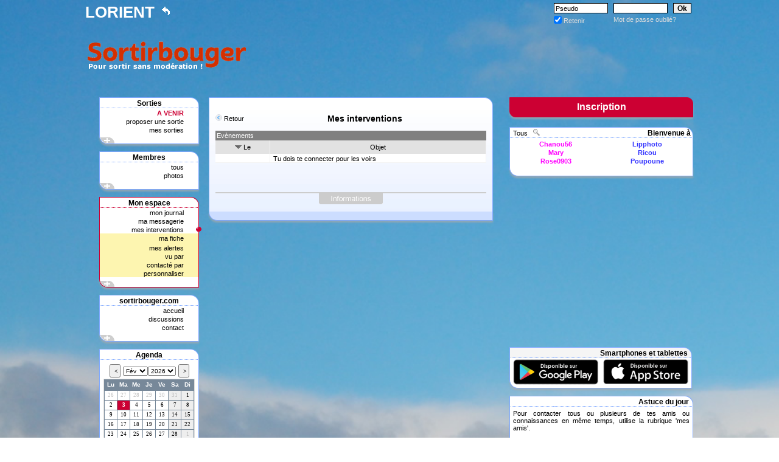

--- FILE ---
content_type: text/html; charset=iso-8
request_url: https://lorient-actifs.sortirbouger.com/index.php?perso=mesinterventions
body_size: 13047
content:
<!DOCTYPE html PUBLIC "-//W3C//DTD XHTML 1.0 Strict//EN" "http://www.w3.org/TR/xhtml1/DTD/xhtml1-strict.dtd">
<html xmlns="http://www.w3.org/1999/xhtml" xml:lang="fr" >
<head>
<meta http-equiv="Content-type" content="text/html; charset=iso-8859-1" />
<title>Sortirbouger! Pour sortir entre amis sur lorient, rencontres amicales, soirée célibataires.</title><meta name="Description" lang="fr" content="Sortirbouger!Le site des sorties entre amis sur lorient, de rencontres amicales, de soirée célibataires." /><meta name="keywords" lang="fr" content="sorties sur lorient, sortir, soir&eacute;es, amis, rencontres, site de rencontres, se faire des amis, sortir ensemble, sorties, sortir entre amis, ou sortir, rencontres gratuites, rencontres reelles, amiti&eacute;, sorties sympas, celibataire, c&eacute;libataires, activites, rencontrer, spectacle, loisir, sorties paris, nouveaux amis, rencontrer des nouvelles têtes" /> <meta http-equiv="Content-Type" content="text/html; charset=iso-8859-1" />
<meta name="verify-v1" content="8WC3ebxcL+UMqvj/6Zbz4gj2SnVpI4jDWKl7PTVK16s=" />
<meta name="google-site-verification" content="T8NKVFXRnKI4y6x6EJNFOVdzhL7zknN2rb3TUlrj7-o" /><script type="text/javascript" src="js/jquery.js"></script>
<script type="text/javascript" src="js/jquery.min.js"></script>
<script type="text/javascript" src="js/animatedcollapse.js"></script>
<script type="text/javascript" src="js/jquery.scrollTo.js"></script>
<script type="text/javascript" src="js/jquery.scrollTo-min.js"></script>
<script type="text/javascript" src="js/modernizr.js"></script>

             <script type="text/javascript" src="js/ajaxupload.3.5.js" ></script>
<script type="text/javascript">	animatedcollapse.addDiv('jason_a','fade=0,speed=400');
    animatedcollapse.addDiv('jason_s','fade=0,speed=400');
    animatedcollapse.addDiv('jason_m','fade=0,speed=400');
    animatedcollapse.addDiv('jason_p','fade=0,speed=400');
    animatedcollapse.addDiv('jason_b','fade=0,speed=400');
    animatedcollapse.addDiv('jason_infos','fade=0,speed=400');
    animatedcollapse.addDiv('jason_appli','fade=0,speed=400');
	animatedcollapse.addDiv('idbonjourmessage','fade=0,speed=400');animatedcollapse.ontoggle=function($, divobj, state){};
animatedcollapse.init();
</script><script language="JavaScript">		function createInstance()
		   {
		   var req = null;
		   if (window.XMLHttpRequest)
			  {
		 	  req = new XMLHttpRequest();
			  }
		   else if (window.ActiveXObject)
		 	  {
			  try
			     {
			     req = new ActiveXObject("Msxml2.XMLHTTP");
				 }
			  catch (e)
			     {
			     try
			        {
			  	    req = new ActiveXObject("Microsoft.XMLHTTP");
					}
				 catch (e)
				    {
				    alert("XHR not created");
				    }
				 }
			  }
		   return req;
		   };
           		var motifTel = new RegExp('[0-9]{13}' , 'g');
		var matches ;
        function filtre(ch)
		    {
		    ch = ch.replace(/\:\-\)/g, " <img src=\"images/smile001.gif\" > ");
		    ch = ch.replace(/\:\-D/g, " <img src=\"images/smile002.gif\" > ");
		    ch = ch.replace(/\:\-\(/g, " <img src=\"images/smile003.gif\" > ");
		    ch = ch.replace(/\:\-\@/g, " <img src=\"images/smile010.gif\" > ");
		    ch = ch.replace(/\:\-\o/g, " <img src=\"images/smile008.gif\" > ");
		    ch = ch.replace(/\;\-\)/g, " <img src=\"images/smile009.gif\" > ");
		    ch = ch.replace(/\:\-s/g, " <img src=\"images/smile005.gif\" > ");
		    ch = ch.replace(/\:\-\$/g, " <img src=\"images/smile004.gif\" > ");
		    ch = ch.replace(/8\-\)/g, " <img src=\"images/smile027.gif\" > ");
		    ch = ch.replace(/8\o\|/g, " <img src=\"images/smile011.gif\" > ");
		    ch = ch.replace(/\(H\)/g, " <img src=\"images/smile006.gif\" > ");
		    ch = ch.replace(/\[\-\(/g, " <img src=\"images/28.gif\"  > ");
		    ch = ch.replace(/\*\-\:\)/g, " <img src=\"images/45.gif\" > ");
		    ch = ch.replace(/\*\-\)/g, " <img src=\"images/72_72.gif\" > ");
		    ch = ch.replace(/\:\-\&/g, " <img src=\"images/26.gif\" > ");
		    ch = ch.replace(/\:lol\:/g, " <img src=\"images/lol.gif\" > ");
		    ch = ch.replace(/\:chinese\:/g, " <img src=\"images/rolleyes.gif\" > ");
		    ch = ch.replace(/\:no\:/g, " <img src=\"images/-(.gif\" > ");
		    ch = ch.replace(/\:crybaby\:/g, " <img src=\"images/crybaby.gif\" > ");
		    ch = ch.replace(/\:furious\:/g, " <img src=\"images/furious.gif\" > ");
		    ch = ch.replace(/\*\-\)/g, " <img src=\"images/furious.gif\" > ");
		    ch = ch.replace(/\:P/g, " <img src=\"images/bleh.gif\" > ");
		    ch = ch.replace(/\:wub\:/g, " <img src=\"images/wub.gif\" > ");
		    ch = ch.replace(/\:blink\:/g, " <img src=\"images/blink.gif\" > ");
		    ch = ch.replace(/\:blush\:/g, " <img src=\"images/blush.gif\" > ");
		    ch = ch.replace(/\:cool\:/g, " <img src=\"images/cool.gif\" > ");
		    ch = ch.replace(/\:whistling\:/g, " <img src=\"images/whistling.gif\" > ");
		    ch = ch.replace(/\(L\)/g, " <img src=\"images/smile015.gif\" > ");
		    ch = ch.replace(/\(K\)/g, " <img src=\"images/smile020.gif\" > ");
		    ch = ch.replace(/\:unsure\:/g, " <img src=\"images/unsure.gif\" > ");
		    ch = ch.replace(/\@\-\)/g, " <img src=\"images/huh.gif\" > ");
		    ch = ch.replace(/\;\)/g, " <img src=\"images/wink.gif\" > ");
		    matches = ch.match(motifTel);
			var ch2 ;
		    if (matches != null)
               {
			   for(var i = 0; i < matches.length; i++)
			      {
                  ch2 = matches[i] ;
                  ch = ch.replace(ch2, "<A href=\"javascript:ouvre_popup('grandesphotosmessagerie/lorient-actifs-"+matches[i]+".jpg')\"  ><img style=\"border:1px solid #000;\" src=\"petitesphotosmessagerie/lorient-actifs-"+matches[i]+".jpg\" title=\"Clique pour agrandir ...\" ></A>");
			      }
			   }
		    ch = ch.replace(/&(?!#?\w+;)/g,'&amp;');
		    ch = ch.replace(/…/g,'&hellip;');
		    ch = ch.replace(/“/g,'&ldquo;');
		    ch = ch.replace(/”/g,'&rdquo;');
		    ch = ch.replace(/‘/g,'&lsquo;');
		    ch = ch.replace(/’/g,'&rsquo;');
		    ch = ch.replace(/—/g,'&mdash;');
		    ch = ch.replace(/–/g,'&ndash;');
		    ch = ch.replace(/\n/g, "<br />");
		    ch = ch.replace(/\\\'/g, "\'");
		    ch = ch.replace(/\+/g, " ");
		    return ch ;
		   }
        var p_nouveaumembreamis = 0 ;
        var surpageacceuil = 0 ;
        p_nouveaumembreamis = 0 ;         var abonjour ;
        abonjour = '\n\nJe te souhaite, la bienvenue sur Sortirbouger\n\nA bientôt,\n\n' ;        
        
        function fermerappli()
        {
        var req =  createInstance();
           req.onreadystatechange = function()
                 {
                 if(req.readyState == 4)
                    {
                    if(req.status == 200)
                       {
                       animatedcollapse.hide('jason_appli') ;
                       }
                    }
                 };
            req.open("GET", "ajax_fermerappli.php?token=5235fe7e3332d8b2fee050672cf390d9", true);
            req.send(null);
        }
        
        
        function bonjourmessage()
           {
           document.getElementById("messagebonjourok").src = 'images/validenonvalide.gif' ;
           a = document.getElementById('formmessagebonjour').value ;
           var reg = new RegExp("[,]+", "g");
           var tableau = a.split(reg);
           abonjour = tableau[1] ;
           for (var i=2; i<tableau.length; i++)
              {
              if (tableau[i] != '')
                 {
                 abonjour =  abonjour + ',' + tableau[i] ;
                 }
              }
           var req =  createInstance();
	       req.onreadystatechange = function()
			     {
			     if(req.readyState == 4)
				    {
				    if(req.status == 200)
					   {
					   document.getElementById("messagebonjourok").src = 'images/valide.gif' ;
					   }
					}
				 };
			req.open("GET", "ajax_bonjourmessage.php?message="+encodeURIComponent(a)+"&token=5235fe7e3332d8b2fee050672cf390d9", true);
	        req.send(null);
           }


		function bonjourlami(ami,newmembre)
           {
	       var req =  createInstance();
	       req.onreadystatechange = function()
			     {
			     if(req.readyState == 4)
				    {
				    if(req.status == 200)
					   {
					   document.getElementById('bonjour'+ami).style.display = 'none' ;
					   if (newmembre == '1')
					      {
					       p_nouveaumembreamis = p_nouveaumembreamis - 1 ;
					      }
					   if (p_nouveaumembreamis > 0)
					      {
					      if (p_nouveaumembreamis > 9)
					         {
					         document.getElementById("nb_nouveaumembre").innerHTML =   ' &nbsp;>9&nbsp;&nbsp;' ;
					         if (surpageacceuil == 1)
					            {
					            document.getElementById("p_nouveauxmembresaccueil").innerHTML = p_nouveaumembreamis ;
					            }
					         }
					      else
					         {
					         document.getElementById("nb_nouveaumembre").innerHTML =   ' &nbsp;+'+p_nouveaumembreamis+'&nbsp;&nbsp;' ;
					         if (surpageacceuil == 1)
					            {
					            document.getElementById("p_nouveauxmembresaccueil").innerHTML = p_nouveaumembreamis ;
					            }
					         }
					      }
					   else
					      {
					      document.getElementById('nb_nouveaumembre').className = "petit_blanc" ;
					      if (surpageacceuil == 1)
					         {
					         animatedcollapse.hide('jason_nm') ;
					         }
					      }
					   }
					 }
				  };
	        req.open("GET", "ajax_bonjour.php?nouveau="+ami+"&token=5235fe7e3332d8b2fee050672cf390d9", true);
	        req.send(null);
            }
            </script>	<script type="text/javascript">
        $(document).ready(function() {

            $(".signin").click(function(e) {
				e.preventDefault();
                $("fieldset#signin_menu").toggle();
				$(".signin").toggleClass("menu-open");
            });

			$("fieldset#signin_menu").mouseup(function() {
				return false
			});
			$(document).mouseup(function(e) {
				if($(e.target).parent("a.signin").length==0) {
					$(".signin").removeClass("menu-open");
					$("fieldset#signin_menu").hide();
				}
			});

        });
    </script>
<style type="text/css">
html {
background: url(images/fotolia2.jpg) no-repeat center center fixed;
-webkit-background-size: cover;
-moz-background-size: cover;
-o-background-size: cover;
background-size: cover;
}
body
{
font-family: Verdana, sans-serif;
font-size: 12px ;
margin:0px;
text-align: center;
}
p {
margin:0px;
}
textarea {
font-family: Verdana, sans-serif;
font-size: 11px ;
}
#global {
margin-left: auto;
margin-right: auto;
padding:0px;
width: 1000px;
border: 0px ;
}
.zone1 {
color:#fff;
height:42px;
margin:0px;
text-transform:uppercase;
font-size: 26px ;
font-weight: bold;
text-align:left;
padding:0px;
}
.zone2 {
color:#fff;
height:42px;
margin:0px;
font-size: 11px ;
padding:0px;
text-align:right;
}
.logo {
float: left;
height: 90px;
vertical-align:top;
width: 272px;
}
.logo2 {
float: right;
height: 90px;
vertical-align:top;
width: 728px;
}
img {
border:0px;
}
a img {
border:1px solid #000;
}
a img.sansbordure {
border:0px ;
}
#contenu {
padding-top:35px;
margin:0px;
text-align:justify;
}
   #menuDeroulant
    {
	text-align:left;
	width: 770px;
	height: 42px;
	list-style-type: none;
	margin: 0;
	padding: 0;
	border: 0;
    color:#fff;
    font-size: 26px ;
    font-weight: bold;
    }
   #menuDeroulant li
    {
	float: left;
	width: 770px;
	margin: 0;
	padding: 0;
	border: 0;
	list-style-type: none;
    }
   #menuDeroulant li a:link, #menuDeroulant li a:visited
    {
	display: block;
	height: 1%;
	color: #fff;
	margin: 0;
	padding: 5px 0px;
	text-decoration: none;
    }
   #menuDeroulant li a:hover {  color: #CC0033; text-decoration: underline ; }
   #menuDeroulant .sousMenu
    {
	display: none;
	list-style-type: none;
	margin: 0;
	padding: 0;
	border: 0;
    }
   #menuDeroulant .sousMenu li
    {
	float: none;
	margin: 0;
	padding: 0;
	border: 0;
	width: 770px;
    }
   #menuDeroulant .sousMenu li a:link, #menuDeroulant .sousMenu li a:visited
    {
	display: block;
	color: #fff;
	margin: 0;
	border: 0;
	text-decoration: none;
    }
   #menuDeroulant .sousMenu li a:hover
    {
	color: #CC0033;
	text-decoration: underline ;
    }
   .buttonType1 { display : none; }
   .buttonType2 { display : block; }
   #contenu_connecte
   {
   padding-top:0px;
   margin:0px;
   padding-left: 23px;
   padding-right: 23px;
   padding-bottom: 23px;
   text-align:justify;
   }
   a.nouveau {
   color:#000;
   text-decoration: none ;
   font-weight: bold;
   }
   a.nouveau:hover {
   color:#CC0033;
   text-decoration: underline ;
   font-weight: bold;
   }
   a.fermeture {
   color:#CC0033;
   text-decoration: none ;
   font-weight: bold;
   }
   a.fermeture:hover {
   color:#CC0033;
   text-decoration: none ;
   font-weight: bold;
   }
   h1 {
border-bottom: 2px solid #000;
font-weight: bold;
width:1000px;
font-size: 12px ;
}
.dep {
font-weight: bold;
}
a {
color:#000;
text-decoration: none ;
}
a.blanc {
color:#fff;
text-decoration: none ;
}
a:hover {
color:#CC0033;
text-decoration: underline ;
}
a.blanc:hover {
color:#CC0033;
text-decoration: underline ;
}
   #saisie {
   position:relative;
   left:25%;
   width: 150px;
   }
   #saisie2 {
   position:relative;
   left:27%;
   width: 250px;
   }
   .bouton {
color:#000;
background-color: #eee;
font-weight: bold;
border:1px solid #000;
height:32px;
font-size: 12px ;
margin:0px;
padding-bottom:2px;
}
input {
font-size: 13px ;
margin:0px;
height:13px;
}
input.erreur {
border:1px solid #000;
font-size: 13px ;
margin:0px;
height:15px;
background-color: #FF9000;
}
select {
height:20px;
font-family: Verdana, sans-serif;
font-size: 11px ;
}
select.selecterreur {
background-color: #FF9000;
}
h2 {
border-bottom: 2px solid #000;
font-weight: bold;
width:1000px;
font-size: 12px ;
text-align:center;
}
#masque {
margin:0px;
padding:0px;
}
   #menu {
   float: left;
   margin:0px;
   padding:0px;
   width:180px;
   text-align:left;
   }
   #gene {
   float: left;
   margin: 0px;
   padding: 0px;
   width: 465px;
   text-align:left;
   }
   #infos {
   float: right;
   margin:0px;
   padding:0px;
   width:280px;
   padding-left:20px;
   }
   .affichage {
   background-color:#FFF;
   border-left:1px solid #7fa9ff ;
   border-right:1px solid #7fa9ff ;
   border-top:0px  ;
   border-bottom:0px  ;
   margin:0px;
   padding:10px;
   width: 445px;
   text-align:center;
   }
   .tete_chappitre {
   border-bottom: 2px solid #000;
   font-weight: bold;
   width:160px;
   font-size: 12px ;
   }
   .tete_chappitre_alerte {
   border-bottom: 2px solid #000;
   font-weight: bold;
   font-size: 12px ;
   vertical-align:bottom;
   text-align:left;
   }
   .tete_chappitre_cercle {
   border-bottom: 2px solid #000;
   text-align:right;
   }
   .tete_chappitre_alerte_center {
   border-bottom: 2px solid #000;
   font-weight: bold;
   font-size: 12px ;
   vertical-align:bottom;
   text-align:center;
   }
   .chappitre {
   font-size: 11px ;
   text-align:right;
   }
   .borderradius .menu_haut_rouge {
    background-color:#fff;
   border-top-left-radius: 0px;
   border-top-right-radius: 14px;
   border:1px solid #C03;
   border-bottom-style: dotted;
   font-size: 12px ;
   text-align:center;
   font-weight: bold;
   }
.no-borderradius .menu_haut_rouge {
   font-weight: bold;
   text-align:center;
   background-image:url(images/ligne2.gif);
   background-repeat :no-repeat;
   width:160px;
   font-size: 12px ;
   font-weight: bold;
   border: 0px ;
   }
   .menu_centre_rouge {
   font-size: 11px ;
   text-align:right;
   background-color:#fff;
   border-left: 1px solid #CC0033;
   border-right: 1px solid #CC0033;
   border-top: 0px ;
   border-bottom: 0px ;
   width:160px;
   }
   .borderradius .menu_bas_rouge {
   background-color:#fff;
   border-bottom-left-radius: 14px;
   border-bottom-right-radius: 0px;
   border-left:1px solid #C03;
   border-right:1px solid #C03;
   border-bottom:1px solid #C03;
   font-size: 11px ;
   text-align:right;
   box-shadow: 0px 3px 3px rgba(170,170,170,0.7);

   }
   .no-borderradius .menu_bas_rouge {
   font-size: 11px ;
   text-align:right;
   background-image:url(images/ligne4.gif);
   background-repeat :no-repeat;
   padding-left:2px;
   border: 0px ;
   }
   .borderradius .menu_haut_bleu {
   background-color:#fff;
   border-top-left-radius: 0px;
   border-top-right-radius: 14px;
   border:1px solid #7fa9ff;
   border-bottom-style: dotted;
   font-size: 12px ;
   text-align:center;
   font-weight: bold;
   }
   .no-borderradius .menu_haut_bleu {
   text-align:center;
   background-image:url(images/ligne6699ff.gif);
   background-repeat :no-repeat;
   width:160px;
   font-size: 12px ;
   font-weight: bold;
   border: 0px ;
   }
   .menu_centre_bleu {
   font-size: 11px ;
   text-align:right;
   background-color:#fff;
   border-left: 1px solid #7fa9ff;
   border-right: 1px solid #7fa9ff;
   border-top: 0px ;
   border-bottom: 0px ;
   width:160px;
   }
   .borderradius .menu_bas_bleu {
   background-color:#fff;
   border-bottom-left-radius: 14px;
   border-bottom-right-radius: 0px;
   border-left:1px solid #7fa9ff;
   border-right:1px solid #7fa9ff;
   border-bottom:1px solid #7fa9ff;
   font-size: 11px ;
   text-align:right;
   box-shadow: 0px 3px 3px rgba(170,170,170,0.7);
   }
   .no-borderradius .menu_bas_bleu {
   font-size: 11px ;
   text-align:right;
   background-image:url(images/ligne36699ff.gif);
   background-repeat :no-repeat;
   padding-left:2px;
   border: 0px ;
   }

   .borderradius .carre_haut1 {
   background-color:#fff;
   border-top-left-radius: 0px;
   border-left:1px solid #7fa9ff;
   border-top:1px solid #7fa9ff;
   border-bottom:1px solid #7fa9ff;
   font-size: 11px ;
   text-align:center;
   border-bottom-style: dotted;
   }
  .no-borderradius .carre_haut1 {
   background-image:url(images/carre_haut16699ff.gif);
   background-repeat :no-repeat;
   border: 0px ;
   font-size: 11px ;
   text-align:center;
   }
   .borderradius .carre_haut2 {
   width:270px;
   background-color:#fff;
   border-top-right-radius: 14px;
   border-right:1px solid #7fa9ff;
   border-top:1px solid #7fa9ff;
   border-bottom:1px solid #7fa9ff;
   font-size: 12px ;
   text-align:right;
   font-weight: bold;
   border-bottom-style: dotted;
   }
   .no-borderradius .carre_haut2 {
   background-image:url(images/carre_haut26699ff.gif);
   background-position:center right;
   background-repeat :no-repeat;
   width:270px;
   font-size: 12px ;
   font-weight: bold;
   border: 0px ;
   text-align:right;
   }

   .carre_centre {
   background-color:#fff;
   border-left: 1px solid #7fa9ff;
   border-right: 1px solid #7fa9ff;
   border-top: 0px ;
   border-bottom: 0px ;
   font-size: 11px ;
   text-align:left;
   }
   .carre_ligne1 {
   background-color:#fff;
   border-left: 1px solid #7fa9ff;
   border-right: 0px ;
   border-top: 0px ;
   border-bottom: 0px ;
   border-bottom: 1px solid #7fa9ff;
   border-bottom-style: dotted;

   background-repeat :no-repeat;
   font-size: 11px ;
   text-align:center;
   }
   .carre_ligne2 {
   background-color:#fff;
   border-left: 0px ;
   border-right: 1px solid #7fa9ff ;
   border-top: 0px ;
   border-bottom: 0px ;
   border-bottom: 1px solid #7fa9ff;
   border-bottom-style: dotted;

   background-repeat :no-repeat;
   width:270px;
   font-size: 12px ;
   font-weight: bold;
   text-align:right;
   }
   .borderradius .carre_bas {
   background-color:#fff;
   border-bottom-left-radius: 14px;
   border-bottom-right-radius: 0px;
   border-left:1px solid #7fa9ff;
   border-right:1px solid #7fa9ff;
   border-bottom:1px solid #7fa9ff;
   box-shadow: 0px 3px 3px rgba(170,170,170,0.7);
   }
   .no-borderradius .carre_bas {
   background-image:url(images/carre_bas6699ff.gif);
   background-repeat :no-repeat;
   }

   .borderradius .corner_haut {
   background-color:#fff;
   width:100%;
   border-left:1px solid #7fa9ff;
   border-right:1px solid #7fa9ff;
   border-top:1px solid #7fa9ff;
   border-top-left-radius: 0px;
   border-top-right-radius: 14px;
   height:14px;
   }
   .no-borderradius .corner_haut {
   background-image:url(images/corner_haut6699ff.gif);
   background-repeat :no-repeat;
   border: 0px ;
   height:14px;
   }
   .borderradius .corner_bas {
   background-color:#ccddff;
   width:100%;
   border-left:1px solid #7fa9ff;
   border-right:1px solid #7fa9ff;
   border-bottom:1px solid #7fa9ff;
   border-bottom-left-radius: 14px;
   border-bottom-right-radius: 0px;
   box-shadow: 0px 3px 3px rgba(170,170,170,0.7);
   height:14px;
   }
   .no-borderradius .corner_bas {
   background-image:url(images/corner_bas6699ff.gif);
   background-repeat :no-repeat;
   border: 0px ;
   }

   .borderradius .correctif {
   width:162px;
   }
   .no-borderradius .correctif {
   width:160px;
   }
   .chappitre2 {
   font-size: 11px ;
   text-align:left;
   }
   .petit_rouge {
   width:30px;
   font-weight: bold;
   color:#CC0033;
   border:0px solid #000;
   }
   .petit_blanc {
   width:30px;
   font-weight: bold;
   color:#fff ;
   border:0px solid #000;
   }
   td {
padding-top:2px;
padding-bottom:0px;
padding-left:0px;
padding-right:0px;
height: 10px;
}
.separation {
clear:both;
visibility:hidden;
height:0px;
margin:0px;
border:0px;
}
   .tete_infos {
   border-bottom: 2px solid #000;
   font-weight: bold;
   width:100%;
   font-size: 12px ;
   text-align:right;
   }
   .lettrines {
   font-weight: bold;
   color:#CC0033;
   font-size: 12px ;
   }
   .choix {
   font-size: 12px ;
   vertical-align:top;
   }
   .contenu_infos {
   font-size: 11px ;
   text-align:left;
   }
   .pseudo {
   text-align:center;
   }
   a.pseudo_f {
   position: relative;
   text-decoration: none;
   font-weight: bold;
   color:#ff00ff;
   }
   a.pseudo_f_amie {
   position: relative;
   text-decoration: none;
   font-weight: bold;
   color:#ff00ff;
   border-top:2px solid #00cc33;
   border-bottom:2px solid #00cc33;
   border-left:2px solid #00cc33;
   border-right:2px solid #00cc33;
   border-radius: 10px;
   }
   a.pseudo_f_ennemie {
   position: relative;
   text-decoration: none;
   font-weight: bold;
   color:#cccccc;
   }
   a.pseudo_f_visiteur {
   position: relative;
   text-decoration: none;
   font-weight: bold;
   color:#000;
   }
   a.pseudo_f:hover,a.pseudo_f_amie:hover  {
   font-weight: bold;
   color:#ff00ff;
   text-decoration: none ;
   z-index: 1;
   }
   a.pseudo_f_ennemie:hover  {
   font-weight: bold;
   color:#cccccc;
   text-decoration: none ;
   z-index: 1;
   }
   a.pseudo_f_visiteur:hover  {
   font-weight: bold;
   color:#000;
   text-decoration: none ;
   z-index: 1;
   }
   a.pseudo_h {
   position: relative;
   font-weight: bold;
   color:#3333ff;
   }
   a.pseudo_h_ami {
   position: relative;
   font-weight: bold;
   color:#3333ff;
   border-top:2px solid #00cc33;
   border-bottom:2px solid #00cc33;
   border-left:2px solid #00cc33;
   border-right:2px solid #00cc33;
   border-radius: 10px;
   }
   a.pseudo_h_ennemi {
   position: relative;
   font-weight: bold;
   color:#cccccc;
   }
   a.pseudo_h_visiteur {
   position: relative;
   font-weight: bold;
   color:#000;
   }
   a.pseudo_h:hover,a.pseudo_h_ami:hover {
   font-weight: bold;
   color:#3333ff;
   text-decoration: none ;
   z-index: 1;
   }
   a.pseudo_h_ennemi:hover {
   font-weight: bold;
   color:#cccccc;
   text-decoration: none ;
   z-index: 1;
   }
   a.pseudo_h_visiteur:hover {
   font-weight: bold;
   color:#000;
   text-decoration: none ;
   z-index: 1;
   }
   a.pseudo_i {
   position: relative;
   font-weight: bold;
   color:#000;
   }
   a.pseudo_i_ami {
   position: relative;
   font-weight: bold;
   color:#000;
   border-top:2px solid #00cc33;
   border-bottom:2px solid #00cc33;
   border-left:2px solid #00cc33;
   border-right:2px solid #00cc33;
   border-radius: 10px;
   }
   a.pseudo_i_ennemi {
   position: relative;
   font-weight: bold;
   color:#E0E0E0;
   }
   a.pseudo_f span,a.pseudo_f_amie span,a.pseudo_f_ennemie span,a.pseudo_f_visiteur span,a.pseudo_h span,a.pseudo_h_ami span,a.pseudo_h_ennemi span,a.pseudo_h_visiteur span,a.pseudo_i span,a.pseudo_i_ami span,a.pseudo_i_ennemi span {
   display:none;
   z-index:1;
   }
   a.pseudo_i:hover,a.pseudo_i_ami:hover,a.pseudo_i_ennemi:hover {
   font-weight: bold;
   color:#000;
   text-decoration: none ;
   z-index: 1;
   }
   a.pseudo_f:hover span,a.pseudo_f_amie:hover span,a.pseudo_f_ennemie:hover span,a.pseudo_f_visiteur:hover span,a.pseudo_h:hover span,a.pseudo_h_ami:hover span,a.pseudo_h_ennemi:hover span,a.pseudo_h_visiteur:hover span,a.pseudo_i:hover span,a.pseudo_i_ami:hover span,a.pseudo_i_ennemi:hover span {
   display: inline;
   position: absolute;
   top:2.5em;
   left:-4em;
   color:#000;
   border: 1px solid #000;
   width:130px;
   background-color:#fff ;
   z-index: 500;
   font-weight: normal;
   }
   .date {
   font-weight: bold;
   color:#CC0033;
   }
   .chappitreaffichage {
   background-color:#808080;
   font-size: 11px ;
   text-align:left;
   color:#FFF;
   padding:2px;
   }
   .chappitreaffichagecenter {
   background-color:#E2E2E2;
   font-size: 11px ;
   text-align:center;
   border-right: 1px solid #F3F3F3 ;
   color:#FFF;
   padding:5px;
   }
   .textaffichage {
font-size: 11px ;
text-align:justify;
}
   .textaffichagesuspendu {
   font-size: 11px ;
   text-align:justify;
   text-decoration:line-through;
   }
   .textaffichagecenter {
   font-size: 11px ;
   text-align:center;
   }
   .textaffichageemailcenter {
   font-size: 11px ;
   text-align:center;
   background-color:#FFF;
   border-bottom:1px solid #F3F3F3 ;
   border-right:1px solid #F3F3F3 ;
   }
   .textaffichageemail {
   font-size: 11px ;
   text-align:left;
   padding-left:5px;
   padding-right:5px;
   background-color:#FFF;
   border-bottom:1px solid #F3F3F3 ;
   border-right:1px solid #F3F3F3 ;
   }
   .titreaffichage {
   font-size: 14px ;
   font-weight: bold;
   padding:10px;
   text-align:center;
   }
   .titreaffichagesuspendue {
   font-size: 14px ;
   font-weight: bold;
   padding:10px;
   text-align:center;
   text-decoration:line-through;
   }
   .soustitreaffichage {
   font-size: 11px ;
   font-weight: normal;
   padding:10px;
   text-align:center;
   }
   .tabphoto {
   font-size: 11px ;
   font-weight: normal;
   background-color:#FFF;
   text-align:center;
   vertical-align:bottom;
   padding-top:20px;
   padding-bottom:4px;
   border-right: 1px solid #F3F3F3 ;
   border-bottom: 1px solid #F3F3F3 ;
   }
   .moderateur {
   color: #339900 ;
   }


   a.infobulle {position:relative;}
   a.infobulle span {display:none;}
   a.infobulle:hover span {
   display:block;
   position:absolute;
   top:25px;
   left:-90px;
   padding:5px;
   border:1px solid #c03;
   background-color:#c03;
   color:#fff;
   width:310px;
   font-size: 11px ;
   font-weight: normal;
   text-align:left;
   text-decoration: none;
   z-index: 500;
   border-radius: 10px;
   }


   .butClass
{
border: 0px ;
}
.tdClass
{
padding-left: 0px;
padding-top:3px;
}
.fixe {
position: absolute;
top: 488px;
}
html>body .fixe {
position: fixed;
}
.nb {
color:#CC0033;
font-size:10px;
}
-->
</style>
   <script language="javascript" type="text/javascript">
   <!--
     function ouvre_popup(page) {
       window.open(page,"cgu","menubar=no, status=no, scrollbars=yes, top=100,left=400, width=490, height=550");
   }
   function ouvre_popupgmail(page)
   {
   window.open(page,"cgu","menubar=no, status=no, scrollbars=yes, top=100,left=400, width=700, height=400");
   }
         function ouvre_popup_invites(page) {
       window.open(page,"liste","menubar=no, status=no, scrollbars=yes, top=100,left=780, width=152, height=550");
      }
         var memo = 0 ;
   function sz(t)
      {
      a = t.value.split('\n');
      b=1;
      for (x=0;x < a.length; x++)
      {
      if (a[x].length >= t.cols) b+= Math.floor(a[x].length/t.cols);
      }
      b+= a.length;
      if ((b > t.rows)||(memo == 1)) { t.rows = b; memo = 1 ; }
      }

         var etat ;
      function etat_memo() {

      if (etat != 1)
         {
	     etat = 1 ;
         document.formlogin.memo.checked = false;
	     }
      else
         {
	     etat = 0 ;
         document.formlogin.memo.checked = true  ;
	     }
      }
      function emoticone(instext,ordre,bonjour) {
    var ordre ;
	var formmess = 'formmessage' + ordre ;
    var form ;
	var instext ;
    var top3 = document.documentElement.scrollTop ;
	if (top3 == 0) { top3 = document.body.scrollTop ; }
    var mess ;
	if (ordre != '')
	   {
  	   mess = document.getElementById(formmess);
	   }
	else
	   {
	   mess = document.formmessage.message;
	   }
        //IE support
        if (document.selection) {
            mess.focus();
            sel = document.selection.createRange();
            sel.text = instext;
	        if (ordre != '')
	           {
			   document.getElementById(formmess).focus();
               }
			else
			   {
			   document.formmessage.focus();
			   }
        }
        //MOZILLA/NETSCAPE support
        else if (mess.selectionStart || mess.selectionStart == "0") {
            var startPos = mess.selectionStart;
            var endPos = mess.selectionEnd;
            var chaine = mess.value;
            mess.value = chaine.substring(0, startPos) + instext + chaine.substring(endPos, chaine.length);
            mess.selectionStart = startPos + instext.length;
            mess.selectionEnd = endPos + instext.length;
            mess.focus();
        } else {
            mess.value += instext;
            mess.focus();
        }
window.scrollTo(0,top3);
if (bonjour == 1)
    {
    bonjourmessage() ;
    }
}
function emoticonecom(instext) {
    var form ;
	var instext ;
    var top3 = document.documentElement.scrollTop ;
	if (top3 == 0) { top3 = document.body.scrollTop ; }
    var mess = document.formmessagecom.messagecom;
        //IE support
        if (document.selection) {
            mess.focus();
            sel = document.selection.createRange();
            sel.text = instext;
            document.formmessagecom.focus();
        }
        //MOZILLA/NETSCAPE support
        else if (mess.selectionStart || mess.selectionStart == "0") {
            var startPos = mess.selectionStart;
            var endPos = mess.selectionEnd;
            var chaine = mess.value;
            mess.value = chaine.substring(0, startPos) + instext + chaine.substring(endPos, chaine.length);
            mess.selectionStart = startPos + instext.length;
            mess.selectionEnd = endPos + instext.length;
            mess.focus();
        } else {
            mess.value += instext;
            mess.focus();
        }
window.scrollTo(0,top3);
}
function emotiphoto(ordre,msd,form,but) {
    var but ;
    var form ;
    var msd;
    var ordre ;
    var formmess ;
    if (msd == 0) { formmess = 'formmessage' + ordre ; }
    if (msd == 1) { if (ordre == '') {  formmess = 'messagecom'  ;  } else { formmess = 'formmessage' + ordre ;  } }
    var form ;
    var newdate = new Date() ;
    var datemktime = newdate.setTime(newdate.getTime()) ;
	var instext = ' ' + datemktime + ' ' ;
    var top3 = document.documentElement.scrollTop ;
	if (top3 == 0) { top3 = document.body.scrollTop ; }
	var mess ;
    if (ordre != '')
	   {
  	   mess = document.getElementById(formmess);
	   }
	else
	   {
	   if (msd == 0) {	mess = document.forms[form].message;  }
	   if (msd == 1) {	if (ordre == '') {  mess = document.forms[form].messagecom ; } else { mess = document.forms[form].message ;  } }
	   }
	   //IE support
        if (document.selection) {
            mess.focus();
            sel = document.selection.createRange();
            sel.text = instext;
			if (ordre != '')
	           {
			   document.getElementById(formmess).focus();
               }
			else
			   {
			   if (msd == 0) {document.forms[form].focus(); }
			   if (msd == 1) {document.forms[form].focus(); }
			   }
        }
        //MOZILLA/NETSCAPE support
        else if (mess.selectionStart || mess.selectionStart == "0") {
	        var startPos = mess.selectionStart;
            var endPos = mess.selectionEnd;
            var chaine = mess.value;
            mess.value = chaine.substring(0, startPos) + instext + chaine.substring(endPos, chaine.length);
            mess.selectionStart = startPos + 15;
            mess.selectionEnd = endPos + 15;
            mess.focus();
        } else {
            mess.value += instext;
            mess.focus();
        }
window.scrollTo(0,top3);

  var top = 250 ;
  var left = 300 ;
  var largeur = 500 ;
  var hauteur = 120 ;
  popup = window.open("choisirimage.php?id="+datemktime+"&but=" + but,"winpopup","top="+top+",left="+left+",width="+largeur+",height="+hauteur+",menubar=no,scrollbars=no,statusbar=no") ;
}


function emoticoneint(instext) {
    var form ;
	var instext ;
    var top3 = document.documentElement.scrollTop ;
	if (top3 == 0) { top3 = document.body.scrollTop ; }
    var mess = document.formmessagecom.messageint;
        //IE support
        if (document.selection) {
            mess.focus();
            sel = document.selection.createRange();
            sel.text = instext;
            document.formmessagecom.focus();
        }
        //MOZILLA/NETSCAPE support
        else if (mess.selectionStart || mess.selectionStart == "0") {
            var startPos = mess.selectionStart;
            var endPos = mess.selectionEnd;
            var chaine = mess.value;
            mess.value = chaine.substring(0, startPos) + instext + chaine.substring(endPos, chaine.length);
            mess.selectionStart = startPos + instext.length;
            mess.selectionEnd = endPos + instext.length;
            mess.focus();
        } else {
            mess.value += instext;
            mess.focus();
        }
window.scrollTo(0,top3);
}
-->
</script>
<script type="text/javascript">
<!--
// Ouvre l'image dans une popup
function ouvrirImage(url, height, width) {
window.open(url, '' , 'height='+height+', width='+width +',toolbar=no,menubar=no,status=no,resizable=yes,locationbar=0,location=no, directories=no,copyhistory=no');
}
var p ;
function change_class() {
var btn = document.getElementById("btnTest");
if (p != 1)
   {
   p = 1 ;
   btn.className= "buttonType2";
   }
else
   {
   p = 0;
   btn.className= "buttonType1";
   }
}
//-->
</script>



</head>
<body    >

<div id="fb-root"></div>
<!--<script>(function(d, s, id) {
  var js, fjs = d.getElementsByTagName(s)[0];
  if (d.getElementById(id)) return;
  js = d.createElement(s); js.id = id;
  js.src = "//connect.facebook.net/fr_FR/sdk.js#xfbml=1&version=v2.5&appId=1088772321139822";
  fjs.parentNode.insertBefore(js, fjs);
}(document, 'script', 'facebook-jssdk'));</script>  -->



<div id="global">
<div id="integration" >
<table border="0" width="1000" cellspacing="0" cellpadding="0">
  <tr>
    <td width="770" class="zone1" >
    LORIENT&nbsp;<a href="https://www.sortirbouger.com" class="blanc" target="_top" ><img style="border:0px;" src="images/changer.gif" title="Autre ville"/></a>	
</td>
    <td width="230" class="zone2"  >
    
    	<table class="textaffichage" style="padding:0px;border:0px solid #000;height:40px;" width="100%" cellspacing="0" cellpadding="0">
    	<form method="POST" action="login.php?var=perso=mesinterventions" name="formlogin">
    	<tr>
    	  <td ><input type="text" name="pseudo"  value="Pseudo" onfocus="if(this.value=='Pseudo')this.value='';" onblur="if(this.value=='')this.value='Pseudo';"  size="20" style="padding-left:2px;height:13px;width:83px;font-size: 11px ;border:1px solid #000;" ></td>
          <td ><input type="password" name="motdepasseperso" size="20"  style="padding-left:2px;height:13px;width:83px;font-size: 11px ;border:1px solid #000;"  value="" ></td>
          <td ><input type="submit" value="Ok" class="bouton" style="height:17px;" name="validation"></td>
    	</tr>
    	<tr>
    	<td style="padding:0px;"><input type="checkbox" name="memo" checked value="ON" style="position:relative; top:1px;"> <a href="#" style="text-decoration: none;" onclick="etat_memo();return false;" ><span style="color:#ddd;">Retenir</span></a></td>
    	<td colspan="2" style="height:13px;padding:0px;"><a href="index.php?aide=mpp" style="text-decoration: none;"><span style="color:#ddd;">Mot de passe oubli&eacute;?</span></a></td>
    	</tr>
    	</form>
    	</table>



      	</td>
  </tr>


</table>
<div class="logo" >
<table cellspacing="0" cellpadding="0" style="width:272px; height:86px;border:0px;background-repeat:no-repeat; background-position: center;background-image:url('images/logo2016.png');" >
  <tr>
    <td colspan="2" class="textaffichage" style="height:64px;padding:5px;">
		   <a href="index.php"><img src="images/logo_transparent.gif" style="height:53px; width:260px;border:0px;" title="Acc&eacute;der &agrave; la page d'accueil"></a>
	   	</td>
  </tr>
  <tr>
    <td class="textaffichage" style="height:14px;">
		</td>
    <td class="textaffichage" style="text-align:right;height:14px;">
		</td>
  </tr>
</table>
</div><div class="logo2" >
   
<div id="motivation">

    <script async src="https://pagead2.googlesyndication.com/pagead/js/adsbygoogle.js?client=ca-pub-4273787040395007"
     crossorigin="anonymous"></script>
<!-- SB728x90 -->
<ins class="adsbygoogle"
     style="display:inline-block;width:728px;height:90px"
     data-ad-client="ca-pub-4273787040395007"
     data-ad-slot="8279783149"></ins>
<script>
     (adsbygoogle = window.adsbygoogle || []).push({});
</script>

</div>  
</div>
</div>
<hr class="separation" />
  <br>
<div id="contenu_connecte"  >
<div id="menu"><br/>
<script language="javascript" type="text/javascript">
<!--
function clapet_asso(etat)
   {
   var etat ;
   if (etat == 'ouverture')
    {
    animatedcollapse.show('jason_a') ;
	return false;
	}
   }
function clapet_sorties(etat)
   {
   var etat ;
   if (etat == 'ouverture')
    {
   	animatedcollapse.show('jason_s') ;
    //setTimeout("animatedcollapse.toggle('jason_s')",200);
	return false;
	}
   }
function clapet_membres(etat)
   {
   var etat ;
   if (etat == 'ouverture')
    {
   	animatedcollapse.show('jason_m') ;
	//setTimeout("animatedcollapse.toggle('jason_m')",200);
    return false;
	}
   }
function clapet_monespace(etat)
   {
   var etat ;
   if (etat == 'ouverture')
    {
   	animatedcollapse.show('jason_p') ;
    //setTimeout("animatedcollapse.toggle('jason_p')",200);
	return false;
	}
   }
function clapet_sortirbouger(etat)
   {
   var etat ;
   if (etat == 'ouverture')
    {
   	animatedcollapse.show('jason_b') ;
    //setTimeout("animatedcollapse.toggle('jason_b')",200);
	return false;
	}
   }
-->
</script>
<table border="0" width="180" style="border:0px solid #ff0;width:180px;margin:0;padding:0;" cellspacing="0" cellpadding="0">

  <tr>
<td  class="menu_haut_bleu"  style=" width:162px;">Sorties</td>
    <td></td>
  </tr>
  <tr>
    <td  class="menu_centre_bleu" ><a href="index.php?sorties=prevues" style="color:#c03;font-weight: bold;">A VENIR</a><span class="petit_blanc"  id="nb_nouvellessorties"> &nbsp;+0&nbsp;&nbsp;</span></td>
    <td style="padding-top:0px;">&nbsp;</td>
  </tr>
       <tr>
       <td  class="menu_centre_bleu" ><a href="index.php?perso=mafiche">proposer une sortie</a><span class="petit_blanc"> &nbsp;+0&nbsp;&nbsp;</span></td>
       <td style="padding-top:0px;">&nbsp;</td>
     </tr>
       <tr>
    <td  class="menu_centre_bleu" ><a href="index.php?sorties=messorties">mes sorties</a><span class="petit_blanc"> &nbsp;+0&nbsp;&nbsp;</span></td>
    <td style="padding-top:0px;">&nbsp;</td>
  </tr>
  </table>
  <div id="jason_s" style="display:none;" >
  <table border="0" width="180px" style="border:0px solid #f0f;width:180px;margin:0;padding:0;" cellspacing="0" cellpadding="0">
  <tr width="160px;"  id="idsorties2" style="width:160px; ">
    <td  class="menu_centre_bleu"  style="background-color: #FDF5B0;"><table border="0"  cellspacing="0" cellpadding="0" class="correctif" style="margin:0px;"><tr><td><a href="index.php?sorties=photos" >photos & vid&eacute;os</a>
	<span class="petit_blanc" id="nb_nouvellesphotos" style="color:#FDF5B0"> &nbsp;+0&nbsp;&nbsp;	</span></td></tr></table>
	</td>
    <td width="20px;"  ></td>
  </tr>
    <tr id="idsorties1" style="width: 80px; ">
    <td  class="menu_centre_bleu"  style="background-color: #FDF5B0;"><a href="index.php?sorties=realisees" >réalisées</a><span class="petit_blanc" style="color:#FDF5B0"> &nbsp;+0&nbsp;&nbsp;</span></td>
    <td style="padding-top:0px;"></td>
  </tr>
  <tr id="idsorties3" >
    <td  class="menu_centre_bleu"  style="background-color: #FDF5B0;"><a href="index.php?sorties=demesamis" >de mes amis</a><span class="petit_blanc" style="color:#FDF5B0"> &nbsp;+0&nbsp;&nbsp;</span></td>
    <td style="padding-top:0px;"></td>
  </tr>
  <tr id="idsorties4" >
    <td  class="menu_centre_bleu"  style="background-color: #FDF5B0;"><a href="index.php?sorties=idees" >idées</a><span class="petit_blanc" id="nb_nouvellesidees" style="color:#FDF5B0"> &nbsp;+0&nbsp;&nbsp;</span></td>
    <td style="padding-top:0px;"></td>
  </tr>
  <tr id="idsorties5" >
    <td  class="menu_centre_bleu"  style="background-color: #FDF5B0;"><a href="index.php?sorties=ideespassees" >idées passées</a><span class="petit_blanc" style="color:#FDF5B0"> &nbsp;+0&nbsp;&nbsp;</span></td>
    <td style="padding-top:0px;"></td>
  </tr>
         <tr id="idsorties6" >
        <td  class="menu_centre_bleu"  style="background-color: #FDF5B0;"><a href="index.php?perso=mafiche">présenter un évèn.</a><span class="petit_blanc" style="color:#FDF5B0"> &nbsp;+0&nbsp;&nbsp;</span></td>
        <td style="padding-top:0px;"></td>
      </tr>
        <tr id="idsorties7" >
    <td  class="menu_centre_bleu"  style="background-color: #FDF5B0;"><a href="index.php?sorties=recherche" >recherche</a><span class="petit_blanc" style="color:#FDF5B0"> &nbsp;+0&nbsp;&nbsp;</span></td>
    <td style="padding-top:0px;"></td>
  </tr>
  </table>
   </div>
  <table border="0" style="border:0px solid #f00;width:180px;margin:0;padding:0;" width="180" cellspacing="0" cellpadding="0">
  <tr width="160px;"  id="idsorties9" style="width:160px; ">
    <td   class="menu_bas_bleu"  style="text-align:left;"><table border="0" width="160px" cellspacing="0" cellpadding="0" style="margin:0px;"><tr><td style="vertical-align:bottom;">
	<a href="#" style="text-decoration: none ;"  onclick="fermeture_s();" onmouseover="clapet_sorties('ouverture');return false;"  ><img style="border:0px solid #000;vertical-align:bottom;margin-left:1px;" src="images/plusmenu.gif"/></a><span class="petit_blanc"> &nbsp;&nbsp;&nbsp;&nbsp;&nbsp;&nbsp;&nbsp;</span>
	</td></tr></table>
	</td>
    <td></td>
  </tr>
     <tr>
       <td style="padding:0px;border:0px;text-align:center;"></td>
       <td ></td>
     </tr>
     
<tr>
<td  class="menu_haut_bleu"  style="width:162px;">Membres</td>
    <td ></td>
  </tr>
  <tr>
    <td  class="menu_centre_bleu" ><a href="index.php?membres=tous">tous</a><span class="petit_blanc" id="nb_nouveaumembre"> &nbsp;+0&nbsp;&nbsp;	</span></td>
    <td style="padding-top:0px;">&nbsp;</td>
  </tr>
  <tr>
    <td  class="menu_centre_bleu" ><a href="index.php?membres=photos">photos</a><span class="petit_blanc"> &nbsp;+0&nbsp;&nbsp;</span></td>
    <td style="padding-top:0px;">&nbsp;</td>
  </tr>
    </table>
  <div id="jason_m" style="display:none;" >
  <table border="0" width="180px" style="border:0px solid #f0f;width:180px;margin:0;padding:0;" cellspacing="0" cellpadding="0">

  <tr id="idmembres0">
    <td width="160px"  class="menu_centre_bleu"  style="background-color: #FDF5B0;"><table border="0"  cellspacing="0" cellpadding="0" class="correctif"  style="margin:0px;"><tr><td><a href="index.php?membres=mesamis" >mes amis</a><span class="petit_blanc" style="color:#FDF5B0"> &nbsp;+0&nbsp;&nbsp;</span></td></tr></table></td>
    <td width="20px" style="padding-top:0px;"></td>
  </tr>
  <tr id="idmembres7">
    <td width="160px"  class="menu_centre_bleu"  style="background-color: #FDF5B0;"><table border="0"  cellspacing="0" cellpadding="0" class="correctif"  style="margin:0px;"><tr><td><a href="index.php?membres=mesindesirables" >mes ind&eacute;sirables</a><span class="petit_blanc" style="color:#FDF5B0"> &nbsp;+0&nbsp;&nbsp;</span></td></tr></table></td>
    <td width="20px" style="padding-top:0px;"></td>
  </tr>


  <tr id="idmembres2" >
       <td  class="menu_centre_bleu"  style="background-color: #FDF5B0;"><a href="index.php?membres=mescercles" >cercles d'amis</a><span class="petit_blanc" id="nb_nouveaucercle" style="color:#FDF5B0"> &nbsp;+0&nbsp;&nbsp;</span></td>
       <td style="padding-top:0px;"></td>
     </tr><tr id="idmembres3" >
    <td  class="menu_centre_bleu"  style="background-color: #FDF5B0;"><a href="index.php?membres=rencontres" >rencontrés</a><span class="petit_blanc" style="color:#FDF5B0"> &nbsp;+0&nbsp;&nbsp;</span></td>
    <td style="padding-top:0px;"></td>
  </tr><tr id="idmembres4" >
    <td  class="menu_centre_bleu"  style="background-color: #FDF5B0;"><a href="index.php?membres=moderateurs" >modérateurs</a><span class="petit_blanc" id="nb_nouveaucandidat" style="color:#FDF5B0"> &nbsp;+0&nbsp;&nbsp;</span></td>
    <td style="padding-top:0px;"></td>
  </tr><tr id="idmembres5" >
    <td  class="menu_centre_bleu"  style="background-color: #FDF5B0;"><a href="index.php?membres=recherche" >recherche</a><span class="petit_blanc" style="color:#FDF5B0"> &nbsp;+0&nbsp;&nbsp;</span></td>
    <td style="padding-top:0px;"></td>
  </tr>
    </table>
   </div>
  <table border="0" style="border:0px solid #f00;width:180px;margin:0;padding:0;" width="180" cellspacing="0" cellpadding="0">

  <tr>
    <td  class="menu_bas_bleu"  style="text-align:left;"><table border="0"  cellspacing="0" cellpadding="0" class="correctif"  style="margin:0px;"><tr><td style="vertical-align:bottom;">
	<a href="#" style="text-decoration: none ;"  onclick="fermeture_m();" onmouseover="clapet_membres('ouverture');return false;" ><img style="border:0px solid #000;vertical-align:bottom;margin-left:1px;" src="images/plusmenu.gif"/></a><span class="petit_blanc"> &nbsp;&nbsp;&nbsp;&nbsp;&nbsp;&nbsp;&nbsp;</span>
	</td></tr></table>
	</td>
    <td ></td>
  </tr>
       <tr>
       <td style="padding:0px;border:0px;text-align:center;"></td>
       <td ></td>
     </tr>
     
<tr>
<td  class="menu_haut_rouge"  style="width:162px;">Mon espace</td>
    <td ></td>
  </tr>

   <tr>
    <td  class="menu_centre_rouge" ><a href="index.php?perso=monjournal">mon journal</a><span class="petit_blanc"> &nbsp;+0&nbsp;&nbsp;</span></td>
    <td style="padding-top:0px;">&nbsp;</td>
  </tr>

  <tr>
    <td  class="menu_centre_rouge" ><a href="index.php?perso=mamessagerie">ma messagerie</a><span class="petit_blanc" id="nb_nouveaumessage"> &nbsp;+0&nbsp;&nbsp;</span></td>
    <td style="padding-top:0px;">&nbsp;</td>
  </tr>
  

  <tr>
    <td  class="menu_centre_rouge" style="padding-top:2px;background-image:url(images/demi_rond.gif); background-repeat :no-repeat; background-position:right center;"><a href="index.php?perso=mesinterventions">mes interventions</a><span class="petit_blanc"> &nbsp;+0&nbsp;&nbsp;</span></td>
    <td style="padding-top:0px;"><img src="images/triangle_rond.png" /></td>
  </tr>



  </table>
  <div id="jason_p" style="display:'';" >
  <table border="0" width="180px" style="border:0px solid #f0f;width:180px;margin:0;padding:0;" cellspacing="0" cellpadding="0">


  <tr>
    <td  class="menu_centre_rouge"  style="background-color: #FDF5B0;"><a href="index.php?perso=mafiche" >ma fiche</a><span class="petit_blanc" style="color:#FDF5B0"> &nbsp;+0&nbsp;&nbsp;</span></td>
    <td style="padding-top:0px;">&nbsp;</td>
  </tr>


  <tr>
    <td width="160px;"  class="menu_centre_rouge"  style="background-color: #FDF5B0;"><table border="0"  cellspacing="0" cellpadding="0" class="correctif"  style="margin:0px;"><tr><td><a href="index.php?perso=mesalertes" >mes alertes</a><span class="petit_blanc" style="color:#FDF5B0"> &nbsp;+0&nbsp;&nbsp;</span></td></tr></table></td>
    <td width="20px;" style="padding-top:0px;"></td>
  </tr>
  <tr>
    <td  class="menu_centre_rouge"  style="background-color: #FDF5B0;"><a href="index.php?perso=jesuisvupar" >vu par</a>
	<span class="petit_blanc" style="color:#FDF5B0"> &nbsp;+0&nbsp;&nbsp;</span>    </td>
    <td style="padding-top:0px;"></td>
  </tr>
  <tr>
    <td  class="menu_centre_rouge"  style="background-color: #FDF5B0;"><a href="index.php?perso=contactepar" >contacté par</a>
	<span class="petit_blanc" style="color:#FDF5B0"> &nbsp;+0&nbsp;&nbsp;</span>    </td>
    <td style="padding-top:0px;"></td>
  </tr>
  <tr>
    <td  class="menu_centre_rouge"  style="background-color: #FDF5B0;"><a href="index.php?perso=personaliser" >personnaliser</a>
	<span class="petit_blanc" style="color:#FDF5B0"> &nbsp;+0&nbsp;&nbsp;</span>    </td>
    <td style="padding-top:0px;"></td>
  </tr>
</table>
   </div>
  <table border="0" style="border:0px solid #f00;width:180px;margin:0;padding:0;" width="180" cellspacing="0" cellpadding="0">
  <tr>
    <td  class="menu_bas_rouge"  style="text-align:left;"><table border="0" cellspacing="0" cellpadding="0" class="correctif"  style="margin:0px;"><tr><td style="vertical-align:bottom;">
	<a href="#" style="text-decoration: none ;"  onclick="fermeture_p();" onmouseover="clapet_monespace('ouverture');return false;"  ><img style="border:0px solid #000;vertical-align:bottom;margin-left:1px;" src="images/plusmenu.gif"/></a><span class="petit_blanc"> &nbsp;&nbsp;&nbsp;&nbsp;&nbsp;&nbsp;&nbsp;</span>
	</td></tr></table>
	</td>
    <td ></td>
  </tr>
       <tr>
       <td style="padding:0px;border:0px;text-align:center;"></td>
       <td ></td>
     </tr>
     <tr>
<td  class="menu_haut_bleu"  style="width:162px;">sortirbouger.com</td>
    <td ></td>
  </tr>
  <tr>
    <td  class="menu_centre_bleu" ><a href="index.php">accueil</a><span class="petit_blanc"> &nbsp;+0&nbsp;&nbsp;</span></td>
    <td style="padding-top:0px;">&nbsp;</td>
  </tr>
  <tr>
    <td  class="menu_centre_bleu" ><a href="index.php?sortirbouger=discussions">discussions</a><span class="petit_blanc" id="nb_nouvellediscussion"> &nbsp;+0&nbsp;&nbsp;</span></td>
    <td style="padding-top:0px;">&nbsp;</td>
  </tr>
  <tr>
    <td  class="menu_centre_bleu" ><a href="index.php?sortirbouger=contact">contact</a><span class="petit_blanc"> &nbsp;+0&nbsp;&nbsp;</span></td>
    <td style="padding-top:0px;"></td>
  </tr>

  
    </table>
  <div id="jason_b" style="display:none;" >
  <table border="0" width="180px" style="border:0px solid #f0f;width:180px;margin:0;padding:0;" cellspacing="0" cellpadding="0">




   <tr>
    <td width="160px;"  class="menu_centre_bleu"  style="background-color: #FDF5B0;"><table border="0"  cellspacing="0" cellpadding="0" class="correctif"  style="margin:0px;"><tr><td><a href="index.php?sortirbouger=suggerer" >faire conna&icirc;tre</a><span class="petit_blanc" style="color:#FDF5B0"> &nbsp;+0&nbsp;&nbsp;</span></td></tr></table></td>
    <td width="20px;" style="padding-top:0px;"></td>
  </tr>
  <tr>
    <td  class="menu_centre_bleu"  style="background-color: #FDF5B0;"><a href="index.php?sortirbouger=fonctionnement" >fonctionnement</a><span class="petit_blanc" style="color:#FDF5B0"> &nbsp;+0&nbsp;&nbsp;</span></td>
    <td style="padding-top:0px;"></td>
  </tr>
  <tr>
    <td  class="menu_centre_bleu"  style="background-color: #FDF5B0;"><a href="index.php?sortirbouger=charte" >CGU</a><span class="petit_blanc" style="color:#FDF5B0"> &nbsp;+0&nbsp;&nbsp;</span></td>
    <td style="padding-top:0px;"></td>
  </tr>
  </table>
   </div>
  <table border="0" style="border:0px solid #f00;width:180px;margin:0;padding:0;" width="180" cellspacing="0" cellpadding="0">
  <tr>
    <td  class="menu_bas_bleu"  style="text-align:left;"><table border="0" cellspacing="0" cellpadding="0" class="correctif"  style="margin:0px;"><tr><td style="vertical-align:bottom;">
	<a href="#" style="text-decoration: none ;"  onclick="fermeture_b();" onmouseover="clapet_sortirbouger('ouverture');return false;"  ><img style="border:0px solid #000;vertical-align:bottom;margin-left:1px;" src="images/plusmenu.gif"/></a><span class="petit_blanc"> &nbsp;&nbsp;&nbsp;&nbsp;&nbsp;&nbsp;&nbsp;</span>
	</td></tr></table>
	</td>
    <td ></td>
  </tr>
    <tr>
    <td ></td>
    <td ></td>
  </tr>
  <tr>
    <td  class="menu_haut_bleu" >Agenda</td>
    <td >&nbsp;</td>
  </tr>
  <tr>
  <td class="menu_centre_bleu" style="text-align:center;"><iframe width=160 height=132   name="gToday:normal:agenda_menu.php" id="gToday:normal:agenda_menu.php"  src="iflateng.php" scrolling="no" frameborder="0" >
</iframe></td>
  <td >&nbsp;</td>
  </tr>
  <tr>
    <td  class="menu_bas_bleu" >&nbsp;</td>
    <td >&nbsp;</td>
  </tr>
    <tr>
    <td >
	</td>
    <td ></td>
  </tr>
</table>
  
    
<script async src="https://pagead2.googlesyndication.com/pagead/js/adsbygoogle.js?client=ca-pub-4273787040395007"
     crossorigin="anonymous"></script>
<!-- SB160x600 -->
<ins class="adsbygoogle"
     style="display:inline-block;width:160px;height:600px"
     data-ad-client="ca-pub-4273787040395007"
     data-ad-slot="4283616241"></ins>
<script>
     (adsbygoogle = window.adsbygoogle || []).push({});
</script>
 
<script>
    function fOnRange(rng) { // call back from within the calendar engine.
	var sd=new Date(rng[0]);
	var ed=new Date(rng[1]);
	document.location.href =  'index.php?sorties=du&d=' + sd.getUTCFullYear()+"-"+(sd.getUTCMonth()+1)+"-"+sd.getUTCDate()+"&f="+ed.getUTCFullYear()+"-"+(ed.getUTCMonth()+1)+"-"+ed.getUTCDate() ;
    }
</script>
   </div>



<div id="gene" spellcheck="true" ><br/>
       <div class="corner_haut" ></div>
       <div class="affichage" style="background-color: #ccddff; background-image:url(images/contenu6699ff.jpg);background-repeat: repeat-x ;">
          <table border="0" width="445" cellspacing="0" cellpadding="0">
     <tr>
	 <td width="20%"  class="textaffichage" ><a href="javascript:window.history.back();"><img style="border:0px;width:11px;" src="images/btn_precedent.gif"/></a> <a href="javascript:window.history.back();">Retour</a></td>
    <td width="70%" colspan="1" class="textaffichagecenter"  ><span class="titreaffichage">Mes interventions</span></td>
	<td width="10%"  ></td>
  </tr>
  <tr>
    <td width="100%" colspan="3" ></td>
  </tr>
  <tr>
    <td width="100%" colspan="3" class="chappitreaffichage" >Evènements</td>
  </tr>
  <form method="POST" action="intervention.php?message="  name="formmessage">
  <tr>
    <td width="20%"  class="chappitreaffichagecenter" ><img src="images/sensb.gif"/>&nbsp;<a href="index.php?perso=mesinterventions&classement=date&lim=" >Le</a></td>
    <td width="80%"  colspan="2" class="chappitreaffichagecenter" ><a href="index.php?perso=mesinterventions&classement=objet&lim=" >Objet</a></td>
  </tr>
             <tr>
			 <td class="textaffichageemail" ></td>
			 <td class="textaffichageemail" colspan="2">Tu dois te connecter pour les voirs</td>
           </tr>
             </form>
  <tr>
    <td width="100%" colspan="3" ></td>
  </tr>
  <tr>
    <td width="100%" colspan="3" ></td>
  </tr>


  <tr>
     <td colspan="3" class="textaffichagecenter"></td>
     </tr>
	 <tr>
     <td colspan="3" class="textaffichagecenter"></td>
     </tr>
	 </table>
	 <div id="jason_infos" style="display:none;">
	 <table border="0" width="445" cellspacing="0" cellpadding="0">
     <tr>
     <td colspan="3" width="100%"  class="textaffichage" style="border-left:1px solid #CCC;border-right:1px solid #CCC; border-top:1px solid #CCC; background-color: #FDF5B0;padding:5px;">
	 1) Cette page, liste tes interventions r&eacute;centes dans les diff&eacute;rentes rubriques.<br><br>
    2) Les lignes grises ont d&eacute;j&agrave; &eacute;t&eacute; vues, via cette rubrique.<br><br>
    3) Il est possible de ne pas enregistrer ses interventions via la rubrique personnaliser.<br><br>
	4) Les lignes peuvent être classés par date ou par objet.<br><br>
	5) Pour voir l'intervention, clique sur son objet.<br><br>
	6) Le nombre maximum d'interventions affichées, peut être modifié via la rubrique personnaliser.<br><br>
     </td>
     </tr>
     </table>
     </div>
	 <table border="0" width="445" cellspacing="0" cellpadding="0">
	 <tr>
     <td colspan="3" class="textaffichagecenter" style="border-top:2px solid #ccc;padding:0px;"><a href="#" style="text-decoration: none ;" onmouseover="animatedcollapse.show('jason_infos');return false;"  onclick="animatedcollapse.hide('jason_infos');return false;"  ><img style="border:0px;" src="images/informations.gif"/></a></td>
     </tr>
  </table>
  <script language="javascript" type="text/javascript">
<!--
var base = 50 ;
var memo = 0 ;
var p ;
var p2 ;
function voirplus(max)
   {
   if (memo == 0) { memo = base ;}
   if (memo < max)
      {
      memo = memo * 2 ;
      }
   else
      {
      memo = max;
      }
   if (max < memo)
      {
      p2 = max ;
      }
   else
      {
      p2 = memo ;
      }
   if (p2 == max)
      {
      document.getElementById('envoirmoins').style.display = '' ;
      document.getElementById('envoirplus').style.display = 'none' ;
      }
   if (p2 == base)
      {
      document.getElementById('envoirmoins').style.display = 'none' ;
      document.getElementById('envoirplus').style.display = '' ;
      }
   if ((p2 != base)&&(p2 != max))
      {
      document.getElementById('envoirmoins').style.display = '' ;
      document.getElementById('envoirplus').style.display = '' ;
      }
   for (p = 0 ; p < p2 ; p++)
      {
      document.getElementById('commentaire_n2_'+p).style.display = '' ;
      }
   for (p = p2 ; p < max ; p++)
      {
      document.getElementById('commentaire_n2_'+p).style.display = 'none' ;
      }
   }
function voirmoins(max)
   {
   if (memo == 0) { memo = base ;}
   if (memo > base )
      {
      memo = Math.ceil(memo / 2);  ;
      }
   else
      {
      memo = base ;
      }
   if (memo < base) { memo = base ; }
   if (max < memo)
      {
      p2 = max ;
      }
   else
      {
      p2 = memo ;
      }
   if (p2 == max)
      {
      document.getElementById('envoirmoins').style.display = '' ;
      document.getElementById('envoirplus').style.display = 'none' ;
      }
   if (p2 == base)
      {
      document.getElementById('envoirmoins').style.display = 'none' ;
      document.getElementById('envoirplus').style.display = '' ;
      }
   if ((p2 != base)&&(p2 != max))
      {
      document.getElementById('envoirmoins').style.display = '' ;
      document.getElementById('envoirplus').style.display = '' ;
      }
   for (p = 0 ; p < p2 ; p++)
      {
      document.getElementById('commentaire_n2_'+p).style.display = '' ;
      }
   for (p = p2 ; p < max ; p++)
      {
      document.getElementById('commentaire_n2_'+p).style.display = 'none' ;
      }
   }
-->
</script>


  </div>
   <div class="corner_bas" >&nbsp;</div>
</div>
<div id="infos"><br/>
<table border="0" width="300" cellspacing="0" cellpadding="0">
    	 <tr>
     <td width="280" colspan="2" style="border-top-left-radius: 0px;border-top-right-radius: 10px;border-bottom-left-radius: 10px;border-bottom-right-radius: 0px; border:1px solid #c03;color:#fff;font-family: Verdana, sans-serif;font-size: 16px;font-weight: bold;width:280px;height:27px;padding-bottom:2px;text-align: center;background-color:#C03;box-shadow: 0px 3px 3px rgba(170,170,170,0.7);"><a href="index.php?perso=mafiche" style="color:#FFF;text-decoration:none;">Inscription</a></td>
     </tr>
     <tr>
     <td width="280" colspan="2" >&nbsp;</td>
     </tr>
  	 <tr>
    <td width="90"  class="carre_haut1" style="text-align:left;padding-left:5px;"><a href="index.php?membres=tous">Tous </a>&nbsp;&nbsp;<a href="index.php?membres=recherche" title="Rechercher un membre"><img style="border:0px;" src="images/loupe.gif"/></a></td>
    <td width="190"   class="carre_haut2" >&nbsp;Bienvenue à&nbsp;</td>
  </tr>
  <tr>
    <td width="280" colspan="2" class="carre_centre">
  <table border="0" width="100%" cellspacing="0" cellpadding="0">
    <tr>
    <td width="50%" class="pseudo"><a href="index.php?ficheperso=Chanou56" class="pseudo_f" >Chanou56<span style="text-align:center;"><br><img id="srcvign_" src="images/appareil-photo.gif" width="100px;border:0px;" /><br><b>Chantal</b><br>(73 ans)<br><br></span></a></td>    <td width="50%" class="pseudo"><a href="index.php?ficheperso=Lipphoto" class="pseudo_h">Lipphoto<span style="text-align:center;"><br><img id="srcvign_" src="petitesphotos/lorient-actifs-1765273870.jpg?reload=1770130797" width="100px" /><br><b>JEAN MICHEM</b><br>(65 ans)<br><br></span></a></td>  <tr>
    <td width="50%" class="pseudo"><a href="index.php?ficheperso=Mary" class="pseudo_f" >Mary<span style="text-align:center;"><br><img id="srcvign_" src="images/tappareil-photo.gif" width="100px;border:0px;" /><br><br></span></a></td>    <td width="50%" class="pseudo"><a href="index.php?ficheperso=Ricou" class="pseudo_h">Ricou<span style="text-align:center;"><br><img id="srcvign_" src="petitesphotos/lorient-actifs-1763326394.jpg?reload=1770130797" width="100px" /><br><b>Eric</b><br>(58 ans)<br><br></span></a></td>  <tr>
    <td width="50%" class="pseudo"><a href="index.php?ficheperso=Rose0903" class="pseudo_f" >Rose0903<span style="text-align:center;"><br><img id="srcvign_" src="petitesphotos/lorient-actifs-1754214150.jpg?reload=1770130797" width="100px" /><br><b>ROSE</b><br>(61 ans)<br><br></span></a></td>    <td width="50%" class="pseudo"><a href="index.php?ficheperso=Poupoune" class="pseudo_h">Poupoune<span style="text-align:center;"><br><img id="srcvign_" src="images/appareil-photo.gif" width="100px;border:0px;" /><br><b>Luc</b><br>(69 ans)<br><br></span></a></td>  </table>
  <div id="idbonjourmessage" style="display:none;"><br>
  <table  width="100%" cellspacing="0" cellpadding="0" style="border-bottom:1px dashed #AAA;border-top:1px dashed #AAA; background-color:#EEE;">
    <tr>
  <td colspan="2" style="text-align:left;border:0px solid #000;padding:0px;">&nbsp;<img src="images/bonjour.gif" height="8px;" style="margin-bottom:0px;border:0px;"  />&nbsp;Message qui sera envoyé <span style="color:#c03;">(texte modifiable)</span>&nbsp;&nbsp;<img id="messagebonjourok" src="images/validenonvalide.gif" style="width:10px;" title="Message enregist&eacute;"/><br>&nbsp;
<a href="#" onclick="emoticone(' :-) ','bonjour','1'); return false;"><img src="images/smile001.gif" title="Heureux" class="sansbordure"></a>
<a href="#" onclick="emoticone(' ;-) ','bonjour','1');return false;"><img src="images/smile009.gif" title="Clin d&acute;oeil" class="sansbordure" ></a>
<a href="#" onclick="emoticone(' 8-) ','bonjour','1');return false;"><img src="images/smile027.gif"  title="Premier de la classe" class="sansbordure" ></a>
<a href="#" onclick="emoticone(' (H) ','bonjour','1');return false;"><img src="images/smile006.gif" title="Star" class="sansbordure" ></a>


<a href="#" onclick="emoticone(' :chinese: ','bonjour','1'); return false;"><img src="images/rolleyes.gif" title="Hommages" class="sansbordure"></a>
<a href="#" onclick="emoticone(' :P ','bonjour','1'); return false;"><img src="images/bleh.gif" title="Pour rire" class="sansbordure"></a>
<a href="#" onclick="emoticone(' :wub: ','bonjour','1'); return false;"><img src="images/wub.gif" title="Amoureux" class="sansbordure"></a>
<a href="#" onclick="emoticone(' :cool: ','bonjour','1'); return false;"><img src="images/cool.gif" title="Cool" class="sansbordure"></a>
<a href="#" onclick="emoticone(' :whistling: ','bonjour','1'); return false;"><img src="images/whistling.gif" title="Siffloter" class="sansbordure"></a>
<a href="#" onclick="emoticone(' (K) ','bonjour','1'); return false;"><img src="images/smile020.gif" title="Bisous" class="sansbordure"></a>
<a href="#" onclick="emoticone(' ;) ','bonjour','1'); return false;"><img src="images/wink.gif" title="Clin d&acute;oeil" class="sansbordure"></a>
<br>&nbsp;<textarea rows="5" id="formmessagebonjour" name="bonjourmessage" cols="50" onclick="sz(this);" onkeyup="sz(this);bonjourmessage(this);" style="width:95%; background-color: #FDF5B0;">Bonjour,

Je te souhaite, la bienvenue sur Sortirbouger</textarea>
  </td>
  </tr>
</table>
</div>
</td>
  </tr>



         <tr>
       <td width="300" colspan="2" class="carre_centre" style="height:0px;" >
	   <div id="containers" style="position:relative;width:300px;height:0px;overflow:hidden;border:0px ridge white; ">
	   </div>
	   </td>
     </tr>
	 <tr>
       <td width="300" colspan="2" class="carre_bas">&nbsp;</td>
     </tr>
     <tr>
       <td width="300" colspan="2" >&nbsp;</td>
     </tr>
       </table>
      
    
   <script async src="https://pagead2.googlesyndication.com/pagead/js/adsbygoogle.js?client=ca-pub-4273787040395007"
     crossorigin="anonymous"></script>
<!-- SB300x250 -->
<ins class="adsbygoogle"
     style="display:inline-block;width:300px;height:250px"
     data-ad-client="ca-pub-4273787040395007"
     data-ad-slot="7947529089"></ins>
<script>
     (adsbygoogle = window.adsbygoogle || []).push({});
</script>

                                




<div id="jason_appli" style="display:;">
    <table border="0" width="300" cellspacing="0" cellpadding="0">
       <tr>
            <td width="300" colspan="2" class="contenu_infos">
            </td>
       </tr>
       <tr>
            <td width="90" class="carre_haut1" style="background-color:#F5F5F5;" >&nbsp;</td>
            <td width="190" class="carre_haut2" style="background-color:#F5F5F5;" >Smartphones et tablettes &nbsp;</td>
       </tr>
       <tr>
            <td width="280" colspan="2" class="carre_bas" style="background-color:#ffffff;padding:0px;text-align: right;">
            <a href="https://play.google.com/store/apps/details?id=com.sortirbouger.www.sortirbouger&gl=FR" target="_blank" border="O" style="border:0px;padding:0px;"><img style="margin:0px;border-top-left-radius: 0px;border-top-right-radius: 0px;border-bottom-left-radius: 10px;border-bottom-right-radius: 0px;border:0px" width="149px" src="images/bandeau1b.png" title="Application disponible sur smartphone et tablette" /></a><a href="https://apps.apple.com/fr/app/sortirbouger/id1590364515" target="_blank" border="O" style="border:0px;padding:0px;"><img style="margin:0px;border-top-left-radius: 0px;border-top-right-radius: 0px;border-bottom-left-radius: 0px;border-bottom-right-radius: 0px;border:0px" width="149px" src="images/bandeau2b.png" title="Application disponible sur smartphone et tablette" /></a></td>
       </tr>
    </table>
</div>





  <table border="0" width="300" cellspacing="0" cellpadding="0">
    <tr>
    <td width="300" colspan="2" class="contenu_infos">
	</td>
  </tr><tr>
      <td width="90" class="carre_haut1"  >&nbsp;</td>
      <td width="190" class="carre_haut2" >Astuce du jour &nbsp;</td>
     </tr>
  <tr>
    <td width="280" colspan="2" class="carre_centre" style="padding:5px;text-align: justify;">
Pour contacter tous ou plusieurs de tes amis ou connaissances en même temps, utilise la rubrique '<a href="index.php?membres=mesamis">mes amis</a>'.</td>
  </tr>
	 <tr>
       <td width="280" colspan="2" class="carre_centre">&nbsp;</td>
     </tr>
     <tr>
      <td width="90"   class="carre_ligne1"  >&nbsp;</td>
      <td width="190"  class="carre_ligne2"  >Les membres en ligne sur 15j &nbsp;</td>
     </tr>
  <tr>
    <td width="280" colspan="2" class="carre_centre">
  <table border="0" width="100%" cellspacing="0" cellpadding="0">
  	  <tr>
	    <td width="50%" class="pseudo"><a href="index.php?ficheperso=Chanou56" class="pseudo_f" >Chanou56<span style="text-align:center;"><br><img id="srcvign_" src="images/appareil-photo.gif" width="100px;border:0px;" /><br><b>Chantal</b><br>(73 ans)<br><br></span></a></td>	    <td width="50%" class="pseudo"><a href="index.php?ficheperso=Calison" class="pseudo_h">Calison<span style="text-align:center;"><br><img id="srcvign_" src="images/appareil-photo.gif" width="100px;border:0px;" /><br><b>Jean-Pierre</b><br>(60 ans)<br><br></span></a></td></tr>	  <tr>
	    <td width="50%" class="pseudo"><a href="index.php?ficheperso=Soline" class="pseudo_f" >Soline<span style="text-align:center;"><br><img id="srcvign_" src="images/appareil-photo.gif" width="100px;border:0px;" /><br><b>Soline</b><br>(35 ans)<br><br></span></a></td>	    <td width="50%" class="pseudo"><a href="index.php?ficheperso=Vannesest" class="pseudo_h">Vannesest<span style="text-align:center;"><br><img id="srcvign_" src="trespetitesphotos/lorient-actifs-1275207580.jpg?reload=1770130797" width="100px" /><br><br></span></a></td></tr>	  <tr>
	    <td width="50%" class="pseudo"><a href="index.php?ficheperso=Verosb" class="pseudo_f" >Verosb<span style="text-align:center;"><br><img id="srcvign_" src="petitesphotos/lorient-actifs-1425979863.jpg?reload=1770130797" width="100px" /><br><b>Véronique</b><br>(52 ans)<br><br></span></a></td>	    <td width="50%" class="pseudo"><a href="index.php?ficheperso=" class="pseudo_h"><span style="text-align:center;"><br><img id="srcvign_" src="images/tappareil-photo.gif" width="100px;border:0px;" /><br><br></span></a></td></tr></table>
</td>
  </tr>
	 <tr>
         <td width="280" colspan="2" class="carre_centre">&nbsp;</td>
       </tr>
	   <tr>
         <td width="280" colspan="2" class="carre_centre">&nbsp;</td>
       </tr><tr>
      <td width="90"  class="carre_ligne1"  >&nbsp;</td>
      <td width="190"  class="carre_ligne2" >Personnalise ta zone perso&nbsp;</td>
   </tr>
   <tr>
    <td width="280" colspan="2" class="carre_centre">
		<div id="containers" style="position:relative;width:300px;height:0px;overflow:hidden;border:0px ridge white; ">
	   </div>
	&nbsp;<a href="index.php?perso=mafiche">Ajouter les membres dont c'est l'anniversaire</a><br/>&nbsp;<a href="index.php?perso=mafiche">Ajouter mes amis</a><br/>&nbsp;<a href="index.php?perso=mafiche">Ajouter les membres en ligne</a><br/>&nbsp;<a href="index.php?perso=mafiche">Ajouter les membres r&eacute;guliers</a><br/>&nbsp;<a href="index.php?perso=mafiche">Ajouter mes prochaines sorties</a>	</td>
   </tr>
   <tr>
    <td width="280" colspan="2" class="carre_bas">&nbsp;</td>
   </tr>
   </table>
          <br>      
</div>
<hr class="separation" />





</div>

<table width="100%" style="font-weight: bold;font-size: 12px ;border-bottom:2px solid #000;">
   <tr>
   <td style="text-align:left;width:33%;">
   <a href="guide.pdf" target="_blank" >Guide d'utilisation</a>
   </td>
   <td style="text-align:center;width:33%;">
   <a href="javascript:ouvre_popup('cgu.php')" title="Conditions Générales d'Utilisation (CGU)">Conditions</a>
   </td>
   <td style="text-align:right;width:33%;">Sortirbouger &#169; 2026   </td>
   </tr>
</table>
<br><br><br><br><br><br><br><br><br><br><br><br><br><br><br><br><br><br><br><br><br><br><br><br><br><br><br><br><br><br><br><br><br><br><br><br><br>
<br><br><br><br><br><br><br><br><br><br><br><br><br><br><br><br><br><br><br><br><br><br><br><br><br><br><br><br><br><br><br><br><br><br><br><br><br>
<br><br><br><br><br><br><br><br><br><br><br><br><br><br><br><br><br><br><br><br><br><br><br><br><br><br><br><br><br><br><br><br><br><br><br><br><br>
<br><br><br><br><br><br><br><br><br><br><br><br><br><br><br><br><br><br><br><br><br><br><br><br><br><br><br><br><br><br><br><br><br><br><br><br><br>
<br><br><br><br><br><br><br><br><br><br><br><br><br><br><br><br><br><br><br><br><br><br><br><br><br><br><br><br><br><br><br><br><br><br><br><br><br>
<br><br><br><br><br><br><br><br><br><br><br><br><br><br><br><br><br><br><br><br><br><br><br><br><br><br><br><br><br><br><br><br><br><br><br><br><br>
<br><br><br><br><br><br><br><br><br><br><br><br><br><br><br><br><br><br><br><br><br><br><br><br><br><br><br><br><br><br><br><br><br><br><br><br><br>
<br><br><br><br><br><br><br><br><br><br><br><br><br><br><br><br><br><br><br><br><br><br><br><br><br><br><br><br><br><br><br><br><br><br><br><br><br>
<br><br><br><br><br><br><br><br><br><br><br><br><br><br><br><br><br><br><br><br><br><br><br><br><br><br><br><br><br><br><br><br><br><br><br><br><br>
<br><br><br><br><br><br><br><br><br><br><br><br><br><br><br><br><br><br><br><br><br><br><br><br><br><br><br><br><br><br><br><br><br><br><br><br><br>
<br><br><br><br><br><br><br><br><br><br><br><br><br><br><br><br><br><br><br><br><br><br><br><br><br><br><br><br><br><br><br><br><br><br><br><br><br>
<br><br><br><br><br><br><br><br><br><br><br><br><br><br><br><br><br><br><br><br><br><br><br><br><br><br><br><br><br><br><br><br><br><br><br><br><br>
<br><br><br><br><br><br><br><br><br><br><br><br><br><br><br><br><br><br><br><br><br><br><br><br><br><br><br><br><br><br><br><br><br><br><br><br><br>
<br><br><br><br><br><br><br><br><br><br><br><br><br><br><br><br><br><br><br><br><br><br><br><br><br><br><br><br><br><br><br><br><br><br><br><br><br>
<br><br><br><br><br><br><br><br><br><br><br><br><br><br><br><br><br><br><br><br><br><br><br><br><br><br><br><br><br><br><br><br><br><br><br><br><br>

<br/><br/>
</div>
</footer>
</body>
   <script>
   function fermeture_s()
   {
   animatedcollapse.hide('jason_s');
   return false;
   }
   function fermeture_m()
   {
   animatedcollapse.hide('jason_m');
   return false;
   }
   function fermeture_p()
   {
   animatedcollapse.hide('jason_p');
   return false;
   }
   function fermeture_b()
   {
   animatedcollapse.hide('jason_b');
   return false;
   }
   </script>
   </html>


--- FILE ---
content_type: text/html; charset=utf-8
request_url: https://www.google.com/recaptcha/api2/aframe
body_size: 267
content:
<!DOCTYPE HTML><html><head><meta http-equiv="content-type" content="text/html; charset=UTF-8"></head><body><script nonce="fyr2hN4AtFmwf-CBA58O-Q">/** Anti-fraud and anti-abuse applications only. See google.com/recaptcha */ try{var clients={'sodar':'https://pagead2.googlesyndication.com/pagead/sodar?'};window.addEventListener("message",function(a){try{if(a.source===window.parent){var b=JSON.parse(a.data);var c=clients[b['id']];if(c){var d=document.createElement('img');d.src=c+b['params']+'&rc='+(localStorage.getItem("rc::a")?sessionStorage.getItem("rc::b"):"");window.document.body.appendChild(d);sessionStorage.setItem("rc::e",parseInt(sessionStorage.getItem("rc::e")||0)+1);localStorage.setItem("rc::h",'1770130801247');}}}catch(b){}});window.parent.postMessage("_grecaptcha_ready", "*");}catch(b){}</script></body></html>